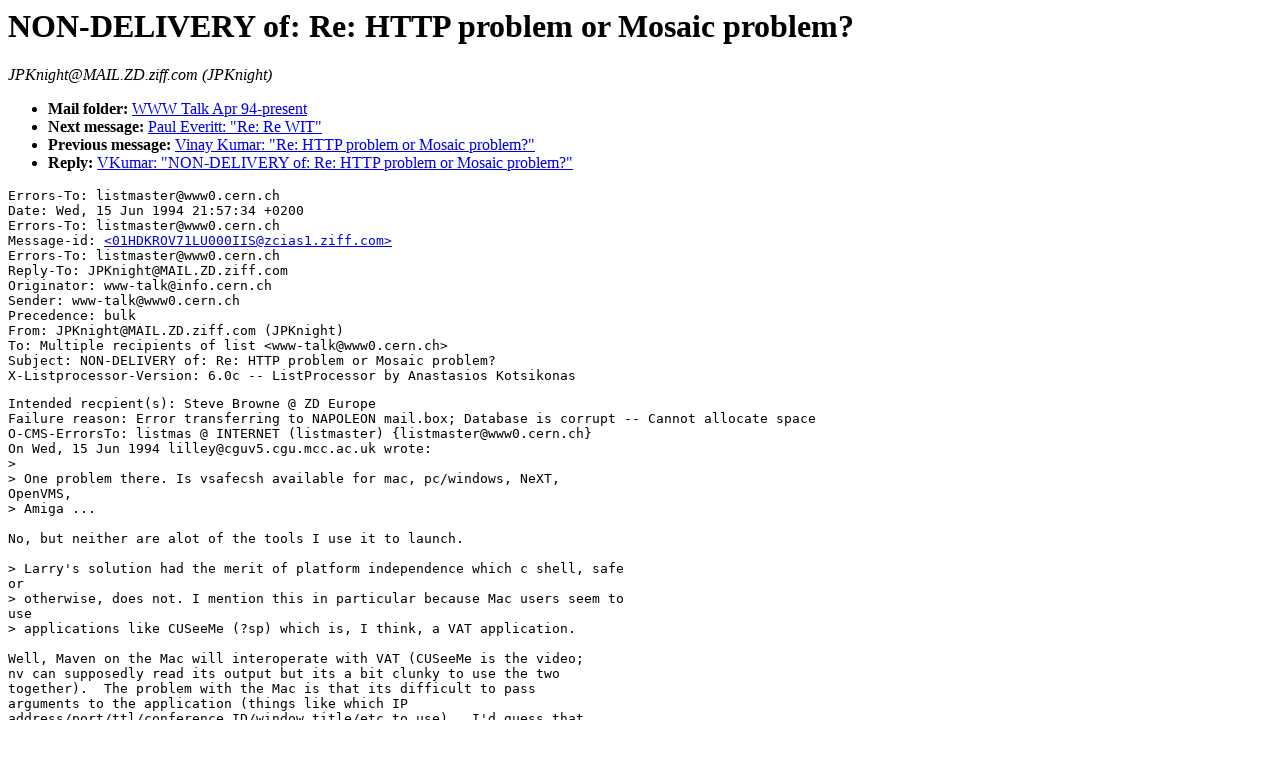

--- FILE ---
content_type: text/html; charset=UTF-8
request_url: https://ksi.cpsc.ucalgary.ca/archives/WWW-TALK/www-talk-1994q2.messages/993.html
body_size: 3226
content:
<TITLE>EMail Msg &lt;01HDKROV71LU000IIS@zcias1.ziff.com&gt;</TITLE>
<H1>NON-DELIVERY of: Re: HTTP problem or Mosaic problem?</H1><ADDRESS>JPKnight@MAIL.ZD.ziff.com (JPKnight)</ADDRESS>
<UL><LI><B>Mail folder: </B><A HREF="../www-talk-1994q2.index.html#993.html">WWW Talk Apr 94-present</A><LI><B>Next message: </B><A HREF="994.html">Paul Everitt: &quot;Re: Re WIT&quot;</A><LI><B>Previous message: </B><A HREF="992.html">Vinay Kumar: &quot;Re: HTTP problem or Mosaic problem?&quot;</A><LI><B>Reply: </B><A HREF="996.html">VKumar: &quot;NON-DELIVERY of: Re: HTTP problem or Mosaic problem?&quot;</A></UL>
<PRE>Errors-To: listmaster@www0.cern.ch
Date: Wed, 15 Jun 1994 21:57:34 +0200
Errors-To: listmaster@www0.cern.ch
Message-id: <A HREF="993.html">&lt;01HDKROV71LU000IIS@zcias1.ziff.com&gt;</A>
Errors-To: listmaster@www0.cern.ch
Reply-To: JPKnight@MAIL.ZD.ziff.com
Originator: www-talk@info.cern.ch
Sender: www-talk@www0.cern.ch
Precedence: bulk
From: JPKnight@MAIL.ZD.ziff.com (JPKnight)
To: Multiple recipients of list &lt;www-talk@www0.cern.ch&gt;
Subject: NON-DELIVERY of: Re: HTTP problem or Mosaic problem?
X-Listprocessor-Version: 6.0c -- ListProcessor by Anastasios Kotsikonas
</PRE><PRE>
Intended recpient(s): Steve Browne @ ZD Europe
Failure reason: Error transferring to NAPOLEON mail.box; Database is corrupt -- Cannot allocate space
O-CMS-ErrorsTo: listmas @ INTERNET (listmaster) {listmaster@www0.cern.ch}
On Wed, 15 Jun 1994 lilley@cguv5.cgu.mcc.ac.uk wrote:
&gt; 
&gt; One problem there. Is vsafecsh available for mac, pc/windows, NeXT, 
OpenVMS, 
&gt; Amiga ... 

No, but neither are alot of the tools I use it to launch.

&gt; Larry's solution had the merit of platform independence which c shell, safe 
or 
&gt; otherwise, does not. I mention this in particular because Mac users seem to 
use 
&gt; applications like CUSeeMe (?sp) which is, I think, a VAT application.

Well, Maven on the Mac will interoperate with VAT (CUSeeMe is the video;
nv can supposedly read its output but its a bit clunky to use the two
together).  The problem with the Mac is that its difficult to pass
arguments to the application (things like which IP
address/port/ttl/conference ID/window title/etc to use).  I'd guess that
the PC is similar, though I steer clear of Windoze so I'm not so sure
there.

&gt; Limiting to a single platform, in this case Unix, seems undesirable unless 
there 
&gt; is no other way. In this case the shell is only launching another 
application, 
&gt; so the original MIME type suggestion seems to be the bigger win.

Ah, but (in my case at least) vsafecsh is launching more than one
application simulatenously with different command line arguments.  Its
these arguments that are in the script passed out from the server as the
document.  Can you get MIME to launch multiple applications each with its
own arguments?  If so, I'd agree with you that a MIME type would be nicer. 

Jon

-=-=-=-=-=-=-=-=-=-=-=-=-=-=-=-=-=-=-=-=-=-=-=-=-=-=-=-=-=-=-=-=-=-=-=-=-=-
Jon Knight, Research Student in High Performance Networking and Distributed
Systems in the Department of _Computer_Studies_ at Loughborough University.
* Its not how big your share is, its how much you share that's important. *



</PRE>